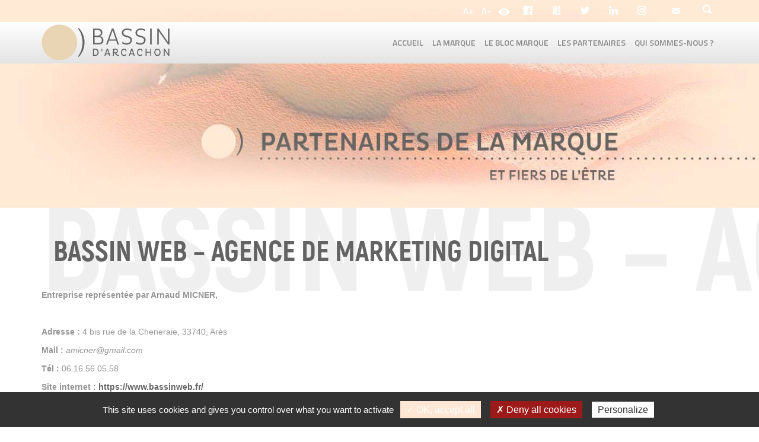

--- FILE ---
content_type: text/html; charset=UTF-8
request_url: https://www.marque-bassin-arcachon.fr/annuaire/bassin-web-agence-de-marketing-digital/
body_size: 8922
content:

<!DOCTYPE html>
<html lang="fr-FR">
<head>
	<meta charset="utf-8">
	<meta http-equiv="X-UA-Compatible" content="IE=edge">
	<title>
		Bassin Web - Agence de marketing digital - Marque Bassin Arcachon	</title>
	<meta name="viewport" content="width=device-width, initial-scale=1.0, maximum-scale=1.0">
	<meta name='robots' content='max-image-preview:large' />

	<!-- This site is optimized with the Yoast SEO plugin v15.5 - https://yoast.com/wordpress/plugins/seo/ -->
	<meta name="robots" content="index, follow, max-snippet:-1, max-image-preview:large, max-video-preview:-1" />
	<link rel="canonical" href="https://www.marque-bassin-arcachon.fr/annuaire/bassin-web-agence-de-marketing-digital/" />
	<meta property="og:locale" content="fr_FR" />
	<meta property="og:type" content="article" />
	<meta property="og:title" content="Bassin Web - Agence de marketing digital - Marque Bassin Arcachon" />
	<meta property="og:description" content="Entreprise représentée par Arnaud MICNER, &nbsp; Adresse : 4 bis rue de la Cheneraie, 33740, Arès Mail : amicner@gmail.com Tél : 06.16.56.05.58 Site internet : https://www.bassinweb.fr/ Facebook : #BassinWeb Instagram : @BassinWeb &nbsp; Engagement : &#8220;Il est évident que le secteur du marketing digital, n&#8217;est pas à proprement parlé une activité éco-responsable. Cependant en respectant des [&hellip;]" />
	<meta property="og:url" content="https://www.marque-bassin-arcachon.fr/annuaire/bassin-web-agence-de-marketing-digital/" />
	<meta property="og:site_name" content="Marque Bassin Arcachon" />
	<meta property="article:publisher" content="https://www.facebook.com/BassindArcachon.BA/" />
	<meta name="twitter:card" content="summary" />
	<meta name="twitter:site" content="@EspritBassin" />
	<script type="application/ld+json" class="yoast-schema-graph">{"@context":"https://schema.org","@graph":[{"@type":"WebSite","@id":"https://www.marque-bassin-arcachon.fr/#website","url":"https://www.marque-bassin-arcachon.fr/","name":"Marque Bassin Arcachon","description":"&quot;Le bassin, je l&#039;aime et je le partage !&quot;","potentialAction":[{"@type":"SearchAction","target":"https://www.marque-bassin-arcachon.fr/?s={search_term_string}","query-input":"required name=search_term_string"}],"inLanguage":"fr-FR"},{"@type":"WebPage","@id":"https://www.marque-bassin-arcachon.fr/annuaire/bassin-web-agence-de-marketing-digital/#webpage","url":"https://www.marque-bassin-arcachon.fr/annuaire/bassin-web-agence-de-marketing-digital/","name":"Bassin Web - Agence de marketing digital - Marque Bassin Arcachon","isPartOf":{"@id":"https://www.marque-bassin-arcachon.fr/#website"},"datePublished":"2023-10-17T14:11:18+00:00","dateModified":"2023-10-17T14:11:18+00:00","inLanguage":"fr-FR","potentialAction":[{"@type":"ReadAction","target":["https://www.marque-bassin-arcachon.fr/annuaire/bassin-web-agence-de-marketing-digital/"]}]}]}</script>
	<!-- / Yoast SEO plugin. -->


<link rel='dns-prefetch' href='//cdnjs.cloudflare.com' />
<script type="text/javascript">
window._wpemojiSettings = {"baseUrl":"https:\/\/s.w.org\/images\/core\/emoji\/14.0.0\/72x72\/","ext":".png","svgUrl":"https:\/\/s.w.org\/images\/core\/emoji\/14.0.0\/svg\/","svgExt":".svg","source":{"concatemoji":"https:\/\/www.marque-bassin-arcachon.fr\/wp-includes\/js\/wp-emoji-release.min.js?ver=6.2.8"}};
/*! This file is auto-generated */
!function(e,a,t){var n,r,o,i=a.createElement("canvas"),p=i.getContext&&i.getContext("2d");function s(e,t){p.clearRect(0,0,i.width,i.height),p.fillText(e,0,0);e=i.toDataURL();return p.clearRect(0,0,i.width,i.height),p.fillText(t,0,0),e===i.toDataURL()}function c(e){var t=a.createElement("script");t.src=e,t.defer=t.type="text/javascript",a.getElementsByTagName("head")[0].appendChild(t)}for(o=Array("flag","emoji"),t.supports={everything:!0,everythingExceptFlag:!0},r=0;r<o.length;r++)t.supports[o[r]]=function(e){if(p&&p.fillText)switch(p.textBaseline="top",p.font="600 32px Arial",e){case"flag":return s("\ud83c\udff3\ufe0f\u200d\u26a7\ufe0f","\ud83c\udff3\ufe0f\u200b\u26a7\ufe0f")?!1:!s("\ud83c\uddfa\ud83c\uddf3","\ud83c\uddfa\u200b\ud83c\uddf3")&&!s("\ud83c\udff4\udb40\udc67\udb40\udc62\udb40\udc65\udb40\udc6e\udb40\udc67\udb40\udc7f","\ud83c\udff4\u200b\udb40\udc67\u200b\udb40\udc62\u200b\udb40\udc65\u200b\udb40\udc6e\u200b\udb40\udc67\u200b\udb40\udc7f");case"emoji":return!s("\ud83e\udef1\ud83c\udffb\u200d\ud83e\udef2\ud83c\udfff","\ud83e\udef1\ud83c\udffb\u200b\ud83e\udef2\ud83c\udfff")}return!1}(o[r]),t.supports.everything=t.supports.everything&&t.supports[o[r]],"flag"!==o[r]&&(t.supports.everythingExceptFlag=t.supports.everythingExceptFlag&&t.supports[o[r]]);t.supports.everythingExceptFlag=t.supports.everythingExceptFlag&&!t.supports.flag,t.DOMReady=!1,t.readyCallback=function(){t.DOMReady=!0},t.supports.everything||(n=function(){t.readyCallback()},a.addEventListener?(a.addEventListener("DOMContentLoaded",n,!1),e.addEventListener("load",n,!1)):(e.attachEvent("onload",n),a.attachEvent("onreadystatechange",function(){"complete"===a.readyState&&t.readyCallback()})),(e=t.source||{}).concatemoji?c(e.concatemoji):e.wpemoji&&e.twemoji&&(c(e.twemoji),c(e.wpemoji)))}(window,document,window._wpemojiSettings);
</script>
<style type="text/css">
img.wp-smiley,
img.emoji {
	display: inline !important;
	border: none !important;
	box-shadow: none !important;
	height: 1em !important;
	width: 1em !important;
	margin: 0 0.07em !important;
	vertical-align: -0.1em !important;
	background: none !important;
	padding: 0 !important;
}
</style>
	<link rel='stylesheet' id='classic-theme-styles-css' href='https://www.marque-bassin-arcachon.fr/wp-includes/css/classic-themes.min.css?ver=6.2.8' type='text/css' media='all' />
<style id='global-styles-inline-css' type='text/css'>
body{--wp--preset--color--black: #000000;--wp--preset--color--cyan-bluish-gray: #abb8c3;--wp--preset--color--white: #ffffff;--wp--preset--color--pale-pink: #f78da7;--wp--preset--color--vivid-red: #cf2e2e;--wp--preset--color--luminous-vivid-orange: #ff6900;--wp--preset--color--luminous-vivid-amber: #fcb900;--wp--preset--color--light-green-cyan: #7bdcb5;--wp--preset--color--vivid-green-cyan: #00d084;--wp--preset--color--pale-cyan-blue: #8ed1fc;--wp--preset--color--vivid-cyan-blue: #0693e3;--wp--preset--color--vivid-purple: #9b51e0;--wp--preset--gradient--vivid-cyan-blue-to-vivid-purple: linear-gradient(135deg,rgba(6,147,227,1) 0%,rgb(155,81,224) 100%);--wp--preset--gradient--light-green-cyan-to-vivid-green-cyan: linear-gradient(135deg,rgb(122,220,180) 0%,rgb(0,208,130) 100%);--wp--preset--gradient--luminous-vivid-amber-to-luminous-vivid-orange: linear-gradient(135deg,rgba(252,185,0,1) 0%,rgba(255,105,0,1) 100%);--wp--preset--gradient--luminous-vivid-orange-to-vivid-red: linear-gradient(135deg,rgba(255,105,0,1) 0%,rgb(207,46,46) 100%);--wp--preset--gradient--very-light-gray-to-cyan-bluish-gray: linear-gradient(135deg,rgb(238,238,238) 0%,rgb(169,184,195) 100%);--wp--preset--gradient--cool-to-warm-spectrum: linear-gradient(135deg,rgb(74,234,220) 0%,rgb(151,120,209) 20%,rgb(207,42,186) 40%,rgb(238,44,130) 60%,rgb(251,105,98) 80%,rgb(254,248,76) 100%);--wp--preset--gradient--blush-light-purple: linear-gradient(135deg,rgb(255,206,236) 0%,rgb(152,150,240) 100%);--wp--preset--gradient--blush-bordeaux: linear-gradient(135deg,rgb(254,205,165) 0%,rgb(254,45,45) 50%,rgb(107,0,62) 100%);--wp--preset--gradient--luminous-dusk: linear-gradient(135deg,rgb(255,203,112) 0%,rgb(199,81,192) 50%,rgb(65,88,208) 100%);--wp--preset--gradient--pale-ocean: linear-gradient(135deg,rgb(255,245,203) 0%,rgb(182,227,212) 50%,rgb(51,167,181) 100%);--wp--preset--gradient--electric-grass: linear-gradient(135deg,rgb(202,248,128) 0%,rgb(113,206,126) 100%);--wp--preset--gradient--midnight: linear-gradient(135deg,rgb(2,3,129) 0%,rgb(40,116,252) 100%);--wp--preset--duotone--dark-grayscale: url('#wp-duotone-dark-grayscale');--wp--preset--duotone--grayscale: url('#wp-duotone-grayscale');--wp--preset--duotone--purple-yellow: url('#wp-duotone-purple-yellow');--wp--preset--duotone--blue-red: url('#wp-duotone-blue-red');--wp--preset--duotone--midnight: url('#wp-duotone-midnight');--wp--preset--duotone--magenta-yellow: url('#wp-duotone-magenta-yellow');--wp--preset--duotone--purple-green: url('#wp-duotone-purple-green');--wp--preset--duotone--blue-orange: url('#wp-duotone-blue-orange');--wp--preset--font-size--small: 13px;--wp--preset--font-size--medium: 20px;--wp--preset--font-size--large: 36px;--wp--preset--font-size--x-large: 42px;--wp--preset--spacing--20: 0.44rem;--wp--preset--spacing--30: 0.67rem;--wp--preset--spacing--40: 1rem;--wp--preset--spacing--50: 1.5rem;--wp--preset--spacing--60: 2.25rem;--wp--preset--spacing--70: 3.38rem;--wp--preset--spacing--80: 5.06rem;--wp--preset--shadow--natural: 6px 6px 9px rgba(0, 0, 0, 0.2);--wp--preset--shadow--deep: 12px 12px 50px rgba(0, 0, 0, 0.4);--wp--preset--shadow--sharp: 6px 6px 0px rgba(0, 0, 0, 0.2);--wp--preset--shadow--outlined: 6px 6px 0px -3px rgba(255, 255, 255, 1), 6px 6px rgba(0, 0, 0, 1);--wp--preset--shadow--crisp: 6px 6px 0px rgba(0, 0, 0, 1);}:where(.is-layout-flex){gap: 0.5em;}body .is-layout-flow > .alignleft{float: left;margin-inline-start: 0;margin-inline-end: 2em;}body .is-layout-flow > .alignright{float: right;margin-inline-start: 2em;margin-inline-end: 0;}body .is-layout-flow > .aligncenter{margin-left: auto !important;margin-right: auto !important;}body .is-layout-constrained > .alignleft{float: left;margin-inline-start: 0;margin-inline-end: 2em;}body .is-layout-constrained > .alignright{float: right;margin-inline-start: 2em;margin-inline-end: 0;}body .is-layout-constrained > .aligncenter{margin-left: auto !important;margin-right: auto !important;}body .is-layout-constrained > :where(:not(.alignleft):not(.alignright):not(.alignfull)){max-width: var(--wp--style--global--content-size);margin-left: auto !important;margin-right: auto !important;}body .is-layout-constrained > .alignwide{max-width: var(--wp--style--global--wide-size);}body .is-layout-flex{display: flex;}body .is-layout-flex{flex-wrap: wrap;align-items: center;}body .is-layout-flex > *{margin: 0;}:where(.wp-block-columns.is-layout-flex){gap: 2em;}.has-black-color{color: var(--wp--preset--color--black) !important;}.has-cyan-bluish-gray-color{color: var(--wp--preset--color--cyan-bluish-gray) !important;}.has-white-color{color: var(--wp--preset--color--white) !important;}.has-pale-pink-color{color: var(--wp--preset--color--pale-pink) !important;}.has-vivid-red-color{color: var(--wp--preset--color--vivid-red) !important;}.has-luminous-vivid-orange-color{color: var(--wp--preset--color--luminous-vivid-orange) !important;}.has-luminous-vivid-amber-color{color: var(--wp--preset--color--luminous-vivid-amber) !important;}.has-light-green-cyan-color{color: var(--wp--preset--color--light-green-cyan) !important;}.has-vivid-green-cyan-color{color: var(--wp--preset--color--vivid-green-cyan) !important;}.has-pale-cyan-blue-color{color: var(--wp--preset--color--pale-cyan-blue) !important;}.has-vivid-cyan-blue-color{color: var(--wp--preset--color--vivid-cyan-blue) !important;}.has-vivid-purple-color{color: var(--wp--preset--color--vivid-purple) !important;}.has-black-background-color{background-color: var(--wp--preset--color--black) !important;}.has-cyan-bluish-gray-background-color{background-color: var(--wp--preset--color--cyan-bluish-gray) !important;}.has-white-background-color{background-color: var(--wp--preset--color--white) !important;}.has-pale-pink-background-color{background-color: var(--wp--preset--color--pale-pink) !important;}.has-vivid-red-background-color{background-color: var(--wp--preset--color--vivid-red) !important;}.has-luminous-vivid-orange-background-color{background-color: var(--wp--preset--color--luminous-vivid-orange) !important;}.has-luminous-vivid-amber-background-color{background-color: var(--wp--preset--color--luminous-vivid-amber) !important;}.has-light-green-cyan-background-color{background-color: var(--wp--preset--color--light-green-cyan) !important;}.has-vivid-green-cyan-background-color{background-color: var(--wp--preset--color--vivid-green-cyan) !important;}.has-pale-cyan-blue-background-color{background-color: var(--wp--preset--color--pale-cyan-blue) !important;}.has-vivid-cyan-blue-background-color{background-color: var(--wp--preset--color--vivid-cyan-blue) !important;}.has-vivid-purple-background-color{background-color: var(--wp--preset--color--vivid-purple) !important;}.has-black-border-color{border-color: var(--wp--preset--color--black) !important;}.has-cyan-bluish-gray-border-color{border-color: var(--wp--preset--color--cyan-bluish-gray) !important;}.has-white-border-color{border-color: var(--wp--preset--color--white) !important;}.has-pale-pink-border-color{border-color: var(--wp--preset--color--pale-pink) !important;}.has-vivid-red-border-color{border-color: var(--wp--preset--color--vivid-red) !important;}.has-luminous-vivid-orange-border-color{border-color: var(--wp--preset--color--luminous-vivid-orange) !important;}.has-luminous-vivid-amber-border-color{border-color: var(--wp--preset--color--luminous-vivid-amber) !important;}.has-light-green-cyan-border-color{border-color: var(--wp--preset--color--light-green-cyan) !important;}.has-vivid-green-cyan-border-color{border-color: var(--wp--preset--color--vivid-green-cyan) !important;}.has-pale-cyan-blue-border-color{border-color: var(--wp--preset--color--pale-cyan-blue) !important;}.has-vivid-cyan-blue-border-color{border-color: var(--wp--preset--color--vivid-cyan-blue) !important;}.has-vivid-purple-border-color{border-color: var(--wp--preset--color--vivid-purple) !important;}.has-vivid-cyan-blue-to-vivid-purple-gradient-background{background: var(--wp--preset--gradient--vivid-cyan-blue-to-vivid-purple) !important;}.has-light-green-cyan-to-vivid-green-cyan-gradient-background{background: var(--wp--preset--gradient--light-green-cyan-to-vivid-green-cyan) !important;}.has-luminous-vivid-amber-to-luminous-vivid-orange-gradient-background{background: var(--wp--preset--gradient--luminous-vivid-amber-to-luminous-vivid-orange) !important;}.has-luminous-vivid-orange-to-vivid-red-gradient-background{background: var(--wp--preset--gradient--luminous-vivid-orange-to-vivid-red) !important;}.has-very-light-gray-to-cyan-bluish-gray-gradient-background{background: var(--wp--preset--gradient--very-light-gray-to-cyan-bluish-gray) !important;}.has-cool-to-warm-spectrum-gradient-background{background: var(--wp--preset--gradient--cool-to-warm-spectrum) !important;}.has-blush-light-purple-gradient-background{background: var(--wp--preset--gradient--blush-light-purple) !important;}.has-blush-bordeaux-gradient-background{background: var(--wp--preset--gradient--blush-bordeaux) !important;}.has-luminous-dusk-gradient-background{background: var(--wp--preset--gradient--luminous-dusk) !important;}.has-pale-ocean-gradient-background{background: var(--wp--preset--gradient--pale-ocean) !important;}.has-electric-grass-gradient-background{background: var(--wp--preset--gradient--electric-grass) !important;}.has-midnight-gradient-background{background: var(--wp--preset--gradient--midnight) !important;}.has-small-font-size{font-size: var(--wp--preset--font-size--small) !important;}.has-medium-font-size{font-size: var(--wp--preset--font-size--medium) !important;}.has-large-font-size{font-size: var(--wp--preset--font-size--large) !important;}.has-x-large-font-size{font-size: var(--wp--preset--font-size--x-large) !important;}
.wp-block-navigation a:where(:not(.wp-element-button)){color: inherit;}
:where(.wp-block-columns.is-layout-flex){gap: 2em;}
.wp-block-pullquote{font-size: 1.5em;line-height: 1.6;}
</style>
<link rel='stylesheet' id='hdr-style-css' href='https://www.marque-bassin-arcachon.fr/wp-content/themes/arcachon/css/all.min.css?v=1.0.9&#038;ver=6.2.8' type='text/css' media='all' />
<link rel='stylesheet' id='all-css-css' href='https://www.marque-bassin-arcachon.fr/wp-content/themes/arcachon/css/all.min.css?v=1.0.9&#038;ver=6.2.8' type='text/css' media='all' />
<link rel='stylesheet' id='slb_core-css' href='https://www.marque-bassin-arcachon.fr/wp-content/plugins/simple-lightbox/client/css/app.css?ver=2.8.1' type='text/css' media='all' />
<script type='text/javascript' src='https://www.marque-bassin-arcachon.fr/wp-includes/js/jquery/jquery.min.js?ver=3.6.4' id='jquery-core-js'></script>
<script type='text/javascript' src='https://www.marque-bassin-arcachon.fr/wp-includes/js/jquery/jquery-migrate.min.js?ver=3.4.0' id='jquery-migrate-js'></script>
<script type='text/javascript' async defer src='https://www.marque-bassin-arcachon.fr/wp-content/themes/arcachon/js/bootstrap.min.js?ver=6.2.8' id='bootstrap-js-js'></script>
<script type='text/javascript' async defer src='https://www.marque-bassin-arcachon.fr/wp-content/themes/arcachon/js/owl.carousel.min.js?ver=6.2.8' id='owl-carousel-js'></script>
<script type='text/javascript' async defer src='https://cdnjs.cloudflare.com/ajax/libs/select2/4.0.6-rc.0/js/select2.min.js?ver=6.2.8' id='select2-js'></script>
<script type='text/javascript' src='https://www.marque-bassin-arcachon.fr/wp-content/themes/arcachon/js/jquery.scrollbar.min.js?ver=6.2.8' id='scrollbar-js'></script>
<script type='text/javascript' async defer src='https://www.marque-bassin-arcachon.fr/wp-content/plugins/hdr-agenda/js/script.js?ver=6.2.8' id='hdr-site-js-js'></script>
<link rel="https://api.w.org/" href="https://www.marque-bassin-arcachon.fr/wp-json/" /><link rel="EditURI" type="application/rsd+xml" title="RSD" href="https://www.marque-bassin-arcachon.fr/xmlrpc.php?rsd" />
<link rel="wlwmanifest" type="application/wlwmanifest+xml" href="https://www.marque-bassin-arcachon.fr/wp-includes/wlwmanifest.xml" />
<meta name="generator" content="WordPress 6.2.8" />
<link rel='shortlink' href='https://www.marque-bassin-arcachon.fr/?p=23405' />
<link rel="alternate" type="application/json+oembed" href="https://www.marque-bassin-arcachon.fr/wp-json/oembed/1.0/embed?url=https%3A%2F%2Fwww.marque-bassin-arcachon.fr%2Fannuaire%2Fbassin-web-agence-de-marketing-digital%2F" />
<link rel="alternate" type="text/xml+oembed" href="https://www.marque-bassin-arcachon.fr/wp-json/oembed/1.0/embed?url=https%3A%2F%2Fwww.marque-bassin-arcachon.fr%2Fannuaire%2Fbassin-web-agence-de-marketing-digital%2F&#038;format=xml" />
<style type="text/css">
.feedzy-rss-link-icon:after {
	content: url("https://www.marque-bassin-arcachon.fr/wp-content/plugins/feedzy-rss-feeds/img/external-link.png");
	margin-left: 3px;
}
</style>
		<link rel="icon" href="https://www.marque-bassin-arcachon.fr/wp-content/uploads/2021/03/cropped-favicon-32x32.png" sizes="32x32" />
<link rel="icon" href="https://www.marque-bassin-arcachon.fr/wp-content/uploads/2021/03/cropped-favicon-192x192.png" sizes="192x192" />
<link rel="apple-touch-icon" href="https://www.marque-bassin-arcachon.fr/wp-content/uploads/2021/03/cropped-favicon-180x180.png" />
<meta name="msapplication-TileImage" content="https://www.marque-bassin-arcachon.fr/wp-content/uploads/2021/03/cropped-favicon-270x270.png" />
	<script type="text/javascript">
		var MailPoetForm = MailPoetForm || {
			is_rtl: 0,
			ajax_url: "/wp-admin/admin-ajax.php"
		};
	</script>
	<script type="text/javascript" src="/utilities/tarteaucitron/tarteaucitron.js"></script>
	<script type="text/javascript">
		tarteaucitron.init({
			"privacyUrl": "", /* Privacy policy url */
			"cookieName": "tarteaucitron", /* Cookie name */
			"orientation": "bottom", /* Banner position (top - bottom) */
			"showAlertSmall": false, /* Show the small banner on bottom right */
			"cookieslist": true, /* Show the cookie list */
			"adblocker": false, /* Show a Warning if an adblocker is detected */
			"AcceptAllCta" : true, /* Show the accept all button when highPrivacy on */
			"highPrivacy": false, /* Disable auto consent */
			"handleBrowserDNTRequest": false, /* If Do Not Track == 1, disallow all */
			"removeCredit": false, /* Remove credit link */
			"moreInfoLink": true, /* Show more info link */
			"useExternalCss": false, /* If false, the tarteaucitron.css file will be loaded */
			//"cookieDomain": ".my-multisite-domaine.fr", /* Shared cookie for multisite */
			"readmoreLink": "/cookiespolicy" /* Change the default readmore link */
		});
	</script>
</head>
<body id="acfa" class="annuaire-template-default single single-annuaire postid-23405 elementor-default elementor-kit-18485">

<header>
	<div class="header-menu">
		<div class="container" >
			<a href="https://www.marque-bassin-arcachon.fr"><div class="logo"></div></a>


			<div class="navigation-btn navigation-hamburger hidden-lg">
				<span class="i-menu"></span>
			</div>

			<div class="navigation">
				<div class="navigation-btn navigation-close">
					<span class="i-close"></span>
				</div>

				<div class=" navigation-back">
					<span class="glyphicon glyphicon-arrow-right"></span>
				</div>

				<div class="menu-menu-header-container"><ul id="menu-menu-header" class="menu"><li id="menu-item-107" class="menu-item menu-item-type-post_type menu-item-object-page menu-item-home menu-item-107"><a href="https://www.marque-bassin-arcachon.fr/">Accueil</a></li>
<li id="menu-item-111" class="menu-item menu-item-type-post_type menu-item-object-page menu-item-111"><a href="https://www.marque-bassin-arcachon.fr/marque-ba/">La marque</a><ul class="sub-menu">
						<li class='categ-title hidden-lg' >La marque</li><li class="page_item page-item-18489"><a href="https://www.marque-bassin-arcachon.fr/marque-ba/pourquoi-la-marque/">Pourquoi la marque ?</a></li><li class="page_item page-item-39"><a href="https://www.marque-bassin-arcachon.fr/marque-ba/toutes-les-actualites/">Toutes les actualités</a></li><li class="page_item page-item-70" data-url="https://tvba.fr/category/partenaires/"><a href="https://tvba.fr/category/partenaires/" target="_blank">La parole aux partenaires</a></li>
					</ul></li>
<li id="menu-item-112" class="menu-item menu-item-type-post_type menu-item-object-page menu-item-112"><a href="https://www.marque-bassin-arcachon.fr/le-bloc-marque/">Le bloc marque</a><ul class="sub-menu">
						<li class='categ-title hidden-lg' >Le bloc marque</li><li class="page_item page-item-1162"><a href="https://www.marque-bassin-arcachon.fr/le-bloc-marque/identite-visuelle/">L&#8217;identité visuelle</a></li><li class="page_item page-item-29 page_item_has_children"><a href="https://www.marque-bassin-arcachon.fr/le-bloc-marque/les-outils/">Boîte à outils</a>
<ul class='children'>
	<li class="page_item page-item-35"><a href="https://www.marque-bassin-arcachon.fr/le-bloc-marque/les-outils/typographies/">Typographies</a></li>	<li class="page_item page-item-33"><a href="https://www.marque-bassin-arcachon.fr/le-bloc-marque/les-outils/declinaisons-du-logotype/">Déclinaisons du logotype</a></li>	<li class="page_item page-item-31"><a href="https://www.marque-bassin-arcachon.fr/le-bloc-marque/les-outils/les-interdits/">Les interdits</a></li></ul>
</li><li class="page_item page-item-37"><a href="https://www.marque-bassin-arcachon.fr/le-bloc-marque/notice-dutilisation/">Notice d&#8217;utilisation</a></li>
					</ul></li>
<li id="menu-item-456" class="menu-item menu-item-type-post_type menu-item-object-page menu-item-456"><a href="https://www.marque-bassin-arcachon.fr/les-partenaires/">Les partenaires</a><ul class="sub-menu">
						<li class='categ-title hidden-lg' >Les partenaires</li><li class="page_item page-item-6316"><a href="https://www.marque-bassin-arcachon.fr/les-partenaires/deja-partenaires/">Ils sont partenaires</a></li><li class="page_item page-item-18512"><a href="https://www.marque-bassin-arcachon.fr/les-partenaires/devenir-partenaire/">Devenir partenaire ?</a></li><li class="page_item page-item-58"><a href="https://www.marque-bassin-arcachon.fr/les-partenaires/ba-lab/">Les ateliers &#8220;Laboratoires d&#8217;idées&#8221;</a></li>
					</ul></li>
<li id="menu-item-110" class="menu-item menu-item-type-post_type menu-item-object-page menu-item-110"><a href="https://www.marque-bassin-arcachon.fr/qui-sommes-nous/">Qui sommes-nous ?</a></li>
</ul></div>
				<ul id="menu-menu-top" class="liens">
					<!--  -->

					<li id="augmenter-texte" ><p>A+</p></li>
					<li id="diminuer-texte"><p>A-</p></li>
					<li id="contraste"><img src="/wp-content/themes/arcachon/images/oeil.svg" width='20px' height="20px"/></li>
				
					<li class="item-reseaux ">
						<a class="facebook" href="https://www.facebook.com/BassindArcachon.BA/" title="Suivez nous sur Facebook" target="_blank"><span class="sr-only">Facebook</span></a>
					</li>
					<li class="item-reseaux ">
						<a class="scoop" href="https://www.scoop.it/t/revue-de-presse-de-la-marque-bassin-d-arcachon" title="Suivez nous sur Scoop It" target="_blank"><span class="sr-only">Scoop It</span></a>
					</li>
					<li class="item-reseaux ">
						<a class="twitter" href="https://twitter.com/EspritBassin" title="Suivez nous sur Twitter" target="_blank"><span class="sr-only">Twitter</span></a>
					</li>
					<li class="item-reseaux ">
						<a class="linkedin" href="https://www.linkedin.com/in/rdv-bassin-arcachon/" title="Suivez nous sur LinkedIn" target="_blank"><span class="sr-only">LinkedIn</span></a>
					</li>
					<li class="item-reseaux ">
						<a class="insta" href="https://www.instagram.com/bassindarcachon/?hl=fr" title="Suivez nous sur Instagram" target="_blank"><span class="sr-only">Instagram</span></a>
					</li>
					<!-- <li id="menu-item-552" class="item-bleu menu-item menu-item-type-post_type menu-item-object-page current-menu-item page_item page-item-404 current_page_item menu-item-552">
						<a href="https://www.marque-bassin-arcachon.fr/acces-partenaires/">Accès partenaires</a>
					</li> -->
					<!-- <li id="menu-item-555" class="item-bleu item-masque menu-item menu-item-type-post_type menu-item-object-page menu-item-555">
						<a href="https://www.marque-bassin-arcachon.fr/acces-ambassadeurs/">Accès ambassadeurs</a>
					</li> -->
					<!-- <li id="menu-item-556" class="menu-item menu-item-type-post_type menu-item-object-page menu-item-556">
						<a href="https://www.marque-bassin-arcachon.fr/presse/">Presse</a>
					</li> -->
					<li id="menu-item-557" class="menu-item menu-item-type-post_type menu-item-object-page menu-item-557 contact">
						<a href="https://www.marque-bassin-arcachon.fr/contact/"><span class="hidden-lg">Contact</span></a>
					</li>
					<li class="recherche"><span class="i-recherche"></span>
						<form role="search" method="get" class="form form-recherche" action="https://www.marque-bassin-arcachon.fr/">
							<div class="input-group">
								<span class="input-group-btn hidden-lg">
									<button type="submit" class="btn"><span class="glyphicon glyphicon-search"></span></button>
								</span>
								<input type="search" name="s" class="form-control" value="" placeholder="VOTRE RECHERCHE">
								<span class="input-group-btn visible-lg">
									<button type="submit" class="btn" value="">OK</button>
								</span>
							</div>
						</form>
					</li>
				</ul>

				

							</div>
		</div>
	</div>
</header>



	
	
	<section class="page-content annuaire-partenaires-content">
		<div class="une" style="background-image: url('https://www.marque-bassin-arcachon.fr/wp-content/uploads/2017/04/BandeauPartenaires-01-1400x500.jpg')">
			<div class="container titre-page">
				<!--<h1 class="titre">Bassin Web &#8211; Agence de marketing digital</h1>-->
			</div>
		</div>
		<div class="container annuaire">

			<div class="single" id="descriptionpartenaire">
					
					<div class="titre-background">Bassin Web &#8211; Agence de marketing digital</div>
					<h1>Bassin Web &#8211; Agence de marketing digital</h1>

					<div class="col-md-12">
						
					</div>

					<div class="wysiwyg">

													<div class="metas">
																																																																																			</div>
						
						

						<p><strong>Entreprise représentée par Arnaud MICNER,</strong></p>
<p>&nbsp;</p>
<p><strong>Adresse : </strong>4 bis rue de la Cheneraie, 33740, Arès</p>
<p><strong>Mail :</strong><em> amicner@gmail.com</em></p>
<p><strong>Tél :</strong> 06.16.56.05.58</p>
<p><strong>Site internet : </strong><a href="https://www.bassinweb.fr/">https://www.bassinweb.fr/</a></p>
<p><strong>Facebook :</strong> <a href="https://www.facebook.com/bassinweb">#BassinWeb</a></p>
<p><strong>Instagram :</strong> <a href="https://www.instagram.com/bassinweb/">@BassinWeb</a></p>
<p>&nbsp;</p>
<p><strong>Engagement :</strong></p>
<p><em>&#8220;Il est évident que le secteur du marketing digital, n&#8217;est pas à proprement parlé une activité éco-responsable. Cependant en respectant des normes de développement précises, cela permet de réduire l&#8217;empreinte carbone du numérique. J&#8217;ai d&#8217;ailleurs écrit un article à ce sujet que vous pourrez trouver sur mon site.</em><br />
<em>Mon activité vise essentiellement à faire connaître les vertus, qualités environnementales et acteurs économiques locaux. J&#8217;ai d&#8217;ailleurs développé les sites sur CRCAA et plusieurs sites d&#8217;acteurs économiques locaux.</em><br />
<em>Voilà en quelques mots mais motivations et je serai ravi de pouvoir échanger à ces sujets afin de promouvoir les atouts du Bassin.&#8221;</em></p>
					</div>

			</div>
			<a class="btn btn-bleu" href="https://www.marque-bassin-arcachon.fr/les-partenaires/deja-partenaires/">Retour à la liste des partenaires</a>
		</div>
	</section>

	

	<footer>
		<div class="liens">
			<div class="container">
				<div class="row">
					<div class="col-md-5 col-lg-3 hidden-xs">
						<span>Qui sommes-nous ?</span>
						<ul>
							<li><a href="https://www.marque-bassin-arcachon.fr/marque-ba/pourquoi-la-marque/#ambition-et-enjeux">Attributs et compétences</a></li>
							<li><a href="https://www.marque-bassin-arcachon.fr/qui-sommes-nous/le-pole-marque/">Notre personnalité</a></li>
							<li><a href="https://www.marque-bassin-arcachon.fr/marque-ba/pourquoi-la-marque/#valeurs-et-positionnement-de-la-marque">Les valeurs qui nous rassemblent</a></li>
						</ul>
					</div>
					<div class="col-md-7 col-lg-4">
						<span>Le comité de marque</span>
						<div>
							<strong>Syndicat Intercommunal du Bassin d'Arcachon (SIBA)</strong>
						</div>
						<p>Pôle Marque<br />
16, allée corrigan - CS 40002 - 33311 Arcachon Cedex </p>

						<div class="hidden-lg">
							<p>Tél : 05.57.52.74.74
Fax : 05.57.52.74.75</p>
						</div>

						<div class="hidden-lg">
							<ul class="reseaux">
								<li><a class="facebook" href="https://www.facebook.com/BassindArcachon.BA/" title="Suivez nous sur Facebook" target="_blank"><span class="sr-only">Facebook</span></a></li>
								<li><a class="scoop" href="https://www.scoop.it/t/revue-de-presse-de-la-marque-bassin-d-arcachon" title="Suivez nous sur Scoop It" target="_blank"><span class="sr-only">Scoop It</span></a></li>
								<li><a class="twitter" href="https://twitter.com/EspritBassin" title="Suivez nous sur Twitter" target="_blank"><span class="sr-only">Twitter</span></a></li>
								<li><a class="linkedin" href="https://www.linkedin.com/in/rdv-bassin-arcachon/" title="Suivez nous sur LinkedIn" target="_blank"><span class="sr-only">LinkedIn</span></a></li>
								<li><a class="insta" href="https://www.instagram.com/bassindarcachon/?hl=fr" title="Suivez nous sur Instagram" target="_blank"><span class="sr-only">Instagram</span></a></li>
							</ul>
						</div>
					</div>
					<div class="col-lg-2 visible-lg">
						<span>Contact</span>
						<p>Tél : 05.57.52.74.74<br />
Fax : 05.57.52.74.75</p>
						<ul class="lien_footer">
							
						</ul>
					</div>
					<div class="col-lg-3 visible-lg">
						<span>Rejoignez-nous</span>
						<ul class="reseaux">
							<li><a class="facebook" href="https://www.facebook.com/BassindArcachon.BA/" title="Suivez nous sur Facebook" target="_blank"><span class="sr-only">Facebook</span></a></li>
							<li><a class="scoop" href="https://www.scoop.it/t/revue-de-presse-de-la-marque-bassin-d-arcachon" title="Suivez nous sur Scoop It" target="_blank"><span class="sr-only">Scoop It</span></a></li>
							<li><a class="twitter" href="https://twitter.com/EspritBassin" title="Suivez nous sur Twitter" target="_blank"><span class="sr-only">Twitter</span></a></li>
							<li><a class="linkedin" href="https://www.linkedin.com/in/rdv-bassin-arcachon/" title="Suivez nous sur LinkedIn" target="_blank"><span class="sr-only">LinkedIn</span></a></li>
							<li><a class="insta" href="https://www.instagram.com/bassindarcachon/?hl=fr" title="Suivez nous sur Instagram" target="_blank"><span class="sr-only">Instagram</span></a></li>
						</ul>
					</div>
				</div>
			</div>

			<!-- <div class="newsletter2">
				<div class="newsletter-open"></div>
				<div class="content">
					Inscrivez-vous à la newsletter
															<div class="newsletter-close">
						<span class="i-close"></span>
					</div>
					<p class="newsletter_rgpd">En validant votre inscription, vous acceptez que la Marque Bassin d'Arcachon mémorise et utilise votre adresse email dans le but de vous envoyer une lettre d’informations.</p>
				</div>
			</div> -->
		</div>
		<div class="copyright">
			<div class="container">
				<ul>
					<li><a href="https://www.marque-bassin-arcachon.fr/plan-du-site">Plan du site</a></li>
					<li><a href="https://www.marque-bassin-arcachon.fr/mentions-legales">Mentions légales</a></li>
					<li><a href="https://www.marque-bassin-arcachon.fr/Politique-de-confidentialites">Politique de confidentialité</a></li>
					<li><a id="rgpd-mgr" href="#">Cookies</a></li>
									</ul>

				<a href="https://www.kardham-digital.com/" target="_blank"> &copy; 2017 &nbsp;&nbsp;<img src="https://www.marque-bassin-arcachon.fr/wp-content/themes/arcachon/images/small_kardham_white.png" alt="Kardham Digital"></a>
			</div>
		</div>
	</footer>

<script type="text/javascript">
tarteaucitron.user.gtagUa = 'G-J897SCY147';
// tarteaucitron.user.gtagCrossdomain = ['example.com', 'example2.com'];
tarteaucitron.user.gtagMore = function () {
/* add here your optionnal gtag() */ 
};
(tarteaucitron.job = tarteaucitron.job || []).push('gtag'); 
 </script>

	<style>
		/* latin-ext */
@font-face {
  font-family: 'Titillium Web';
  font-style: normal;
  font-weight: 400;
  src: url(https://fonts.gstatic.com/s/titilliumweb/v9/NaPecZTIAOhVxoMyOr9n_E7fdM3mDaZRbryhsA.woff2) format('woff2');
  unicode-range: U+0100-024F, U+0259, U+1E00-1EFF, U+2020, U+20A0-20AB, U+20AD-20CF, U+2113, U+2C60-2C7F, U+A720-A7FF;
	font-display: swap;
}
/* latin */
@font-face {
  font-family: 'Titillium Web';
  font-style: normal;
  font-weight: 400;
  src: url(https://fonts.gstatic.com/s/titilliumweb/v9/NaPecZTIAOhVxoMyOr9n_E7fdMPmDaZRbrw.woff2) format('woff2');
  unicode-range: U+0000-00FF, U+0131, U+0152-0153, U+02BB-02BC, U+02C6, U+02DA, U+02DC, U+2000-206F, U+2074, U+20AC, U+2122, U+2191, U+2193, U+2212, U+2215, U+FEFF, U+FFFD;
	font-display: swap;
}
/* latin-ext */
@font-face {
  font-family: 'Titillium Web';
  font-style: normal;
  font-weight: 600;
  src: url(https://fonts.gstatic.com/s/titilliumweb/v9/NaPDcZTIAOhVxoMyOr9n_E7ffBzCGIVzY5abuWIGxA.woff2) format('woff2');
  unicode-range: U+0100-024F, U+0259, U+1E00-1EFF, U+2020, U+20A0-20AB, U+20AD-20CF, U+2113, U+2C60-2C7F, U+A720-A7FF;
	font-display: swap;
}
/* latin */
@font-face {
  font-family: 'Titillium Web';
  font-style: normal;
  font-weight: 600;
  src: url(https://fonts.gstatic.com/s/titilliumweb/v9/NaPDcZTIAOhVxoMyOr9n_E7ffBzCGItzY5abuWI.woff2) format('woff2');
  unicode-range: U+0000-00FF, U+0131, U+0152-0153, U+02BB-02BC, U+02C6, U+02DA, U+02DC, U+2000-206F, U+2074, U+20AC, U+2122, U+2191, U+2193, U+2212, U+2215, U+FEFF, U+FFFD;
	font-display: swap;
}
		@font-face{font-family: 'Akrobat-SemiBold';src: url('https://www.marque-bassin-arcachon.fr/wp-content/themes/arcachon/fonts/Akrobat-SemiBold.otf') format('truetype');font-display:swap;}@font-face{font-family: 'Akrobat-Bold';src: url('https://www.marque-bassin-arcachon.fr/wp-content/themes/arcachon/fonts/Akrobat-Bold.otf') format('truetype');font-display:swap;}@font-face{font-family: 'Akrobat-ExtraBold';src: url('https://www.marque-bassin-arcachon.fr/wp-content/themes/arcachon/fonts/Akrobat-ExtraBold.otf') format('truetype');font-display:swap;}
	</style>

	<script type='text/javascript' id='hdr-js-js-extra'>
/* <![CDATA[ */
var ajaxurl = "https:\/\/www.marque-bassin-arcachon.fr\/wp-admin\/admin-ajax.php";
/* ]]> */
</script>
<script type='text/javascript' async defer src='https://www.marque-bassin-arcachon.fr/wp-content/themes/arcachon/js/script.js?ver=2.5' id='hdr-js-js'></script>
<script type="text/javascript" id="slb_context">/* <![CDATA[ */if ( !!window.jQuery ) {(function($){$(document).ready(function(){if ( !!window.SLB ) { {$.extend(SLB, {"context":["public","user_guest"]});} }})})(jQuery);}/* ]]> */</script>
	</body>
</html>


--- FILE ---
content_type: application/javascript
request_url: https://www.marque-bassin-arcachon.fr/wp-content/themes/arcachon/js/script.js?ver=2.5
body_size: 6344
content:
function ejs_nodroit() {
	if (jQuery('.is_in_hdr').length == 0) {
		alert('Clic droit interdit');
		return(false);
	}
}
// document.oncontextmenu = ejs_nodroit;

jQuery(window).on("load", function() {
	(function($) {
	//Accessibilité
	$("#augmenter-texte").on('click', function(){
		var size = $("html").css('font-size');
		if(parseInt(size)<19){
			$('html').css('font-size',(parseInt(size)+1)+'px');
		}
    })
    $("#diminuer-texte").on('click', function(){
        var size = $("html").css('font-size');
		if(parseInt(size)>13){
			$('html').css('font-size',(parseInt(size)-1)+'px');
		}
    })

	// ----------- Contraste -----------------
	if (document.cookie.split(';').filter(function(item) {return item.indexOf('contraste=1') >= 0}).length) {
		$('#contraste').addClass('active');
	}
	$('#contraste').on('click', function(e) {
		e.preventDefault();
		if (document.cookie.split(';').filter(function(item) {return item.indexOf('contraste=1') >= 0}).length) {
			document.cookie = "contraste=0;path=/";
		} else {
			document.cookie = "contraste=1;path=/";
		}
		location.reload();
	});
	
	var search_input = $('.autocomplete_search');
	var search_result = $('.search_results');
	search_result.hide();
	var searched = "";
	var pending = false;
	$("BODY").on("keyup",'.autocomplete_search',function() {
		if(searched == search_input.val()) {
			return;
		}
		searched = search_input.val();
		if(searched.length >= 3) {
			$(search_result).show();
		} else {
			$(search_result).hide();
		}
		if(pending) {pending.abort();}
		search_result.empty();
		pending = $.post(
			ajaxurl,
				{
					'action': 'autocomplete_annuaire',
					'term': search_input.val()
				},
			function(response){
				var decode = JSON.parse(response);
				search_result.append(decode.output);
			}
		);
	}).on("blur",'.autocomplete_search', function() {
			if(pending) {pending.abort();}
			setTimeout(function(){
				search_result.hide();
			}, 200);
	})
//rgpd

	$("#rgpd-mgr").on("click", function(e){
		e.preventDefault();
		tarteaucitron.userInterface.openPanel();
	});

	//Changement du lien vers la chaine vidéo partenaires --- Modifier directement dans le walker menu "ExcludePartenaires"
	$('.page-item-70 A').attr("href", "https://tvba.fr/category/partenaires/");
	$('.page-item-70 A').attr("target", "_blank");
	$('.target_blank > a').attr("target", "_blank");

	$('#menu-menu-header .menu-item').each(function( index ) {
  	if($(this).find('.sub-menu').length){
			$(this).find("> a").attr('href','#');
		}
	});
  $('.page_item_has_children > a').attr('href','#');

	$(".modal-open").modal("show");

	$('.navigation-btn').on('click', function(e) {
		$('.navigation-btn').find(".i-menu").toggleClass('i-close');
		$('.navigation').toggleClass('navigation-open');
	});

	// animation sur le formulaire de recherche en mode LG
	$('.i-recherche').on('click', function(e) {
		// $('.form').toggleClass('form-open');
		$('.form').addClass('opened-form').slideDown();
	});

	$('html').click(function(e) {
	   if(!$(e.target).is('.form, .form *') && !$(e.target).is('.i-recherche') && $('.form').hasClass('opened-form'))
	   {
	       $('.form').slideUp().removeClass('opened-form');
	   }
	});
	//reset du display none en <= MD
	$(window).resize(function() {
		if ($(window).innerWidth() < 1200) {
			$('.form').removeAttr('style');
		}

		// taille bloc texte devenir accueil : meme taile >= md
		$('.devenir .texte').removeAttr('style');
		if ($(window).innerWidth() >= 992) {
			var max = 0;
			$('.devenir .texte').each(function() {
				max = Math.max(max, $(this).outerHeight());
			}).outerHeight(max);
		}
	}).resize();


	// // intitulé bouton collapse agenda
	// $('#more-agenda').on('show.bs.collapse', function() {
	// 	$('.open').show();
	// 	$('.closed').hide();
	// });

	// $('#more-agenda').on('hide.bs.collapse', function() {
	// 	$('.closed').show();
	// 	$('.open').hide();
	// })



	// collapse sous menu
	/*$('.sub-menu .page_item_has_children > a').click(function(e) {
		if ($(window).innerWidth() >= 1200) {
			e.preventDefault();
			$(this).toggleClass('open');
			$(this).next('ul').slideToggle();
		}
	})*/
$('.sub-menu .page_item_has_children > a').toggleClass('open');
$('.sub-menu .page_item_has_children > a').next('ul').slideToggle();

	$('.menu >li >a').click(function(e) {
		if ($(window).innerWidth() < 1200) {
			if ($(this).next().hasClass('sub-menu')) {
				e.preventDefault();
				$(this).next('.sub-menu').addClass('open');
				setTimeout(function() {
					$('.navigation-back').addClass('toggled');
				}, 600)
			}
		}
	})

	$('.navigation-back').click(function() {
		$(this).removeClass('toggled');
		$('.sub-menu').removeClass('open');
	})


	$('.newsletter2 .newsletter-open').click(function() {
		$(this).next('.content').toggleClass('open');
	})

	$('.newsletter2 .newsletter-close').click(function() {
		$(this).parent('.content').removeClass('open');
	})

	$('.text.wrapper').dotdotdot({watch:true});

	$('#carousel-agenda').carousel({
		interval: false
	});

	// $('#carousel-agenda').on('slid.bs.carousel', function () {
	// 	var image = $(".item.active").data('background');
	// 	$('.agenda').css('background-image', 'url(' + image + ')');
	// })

	var max;
	$(window).load(function() {
		$('.agenda .item').each(function() {
			max = Math.max($(this).height());
		})
		$('.agenda .item').height(max);
	})


	$('.indicators li').on('click', function(e) {
		$('.indicators li').removeClass('active');
		$(this).addClass('active');
	});

	if($('#owl-partenaires').length) {
		$("#owl-partenaires").owlCarousel({
			autoplay: false,
			margin: 15,
			responsiveClass:true,
			responsive:{
				0:{
					items:1,
					nav: true,
					navText: ["<span class='arrow'></span>","<span class='arrow'></span>"],
					dots: false
				},
					768:{
					items:5,
					nav:true,
					navText: ["<span class='arrow'></span>","<span class='arrow'></span>"],
					dots: false
				},
			}
		});
	}

	if($('#owl-actualites').length) {
    $("#owl-actualites").owlCarousel({
      autoplay: false,
			margin: 15,
			responsiveClass:true,
			responsive:{
				0:{
						items:1,
						nav: true,
						dots: false
				},
				768:{
						items:3,
						nav:false
				},
			}
    });
  }

	var date = $('.indicators .active').attr("data-slide-to");
	$(".indicators li").eq(date).css({ 'display': 'inline-block' });
	$(".indicators li").eq(date+1).css({ 'display': 'inline-block' });
	$(".indicators li").eq(date+2).css({ 'display': 'inline-block' });
	$(".indicators li").eq(date+3).css({ 'display': 'inline-block' });
	$(".indicators li").eq(date+4).css({ 'display': 'inline-block' });
	$(".indicators li").eq(date+5).css({ 'display': 'inline-block' });

	$(".indicators li").on('click',function() {
		// photo = $(this).attr("data-slide-to");
		// $(".carousel-indicators li").eq(photo+1).css({ 'display': 'none' });
		var index = $(this).index();
		var nbdate = $(".indicators li").length;

		$(this).css({ 'display': 'inline-block' });

		$(this).prevAll('li').css({ 'display': 'none' });
		$(this).prevAll('li').slice(0,4).css({ 'display': 'inline-block' });

		if(index == nbdate-1) {
			$(this).prevAll('li').slice(0, 5).css({ 'display': 'inline-block' });
		}

		$(this).nextAll('li').css({ 'display': 'none' });
		if(index < 5) {
			$(this).nextAll('li').slice(0, 5-index).css({ 'display': 'inline-block' });
		}
		else{
			$(this).nextAll('li').slice(0,1).css({ 'display': 'inline-block' });
		}
	});

	$(".fleches .minia").on('click',function(e) {
		e.preventDefault();
		e.stopPropagation();

		if($(this).is(".prev")) {
			if($('.indicators li+.active').length > 0){
				$('.indicators .active').prev('li').trigger('click');
			}
			else{
				$('.indicators li').last().trigger('click');
			}
		}
		if($(this).is(".next")) {
			if($('.indicators .active+li').length > 0){
				$('.indicators .active').next('li').trigger('click');
			}
			else{
				$('.indicators li').first().trigger('click');
			}
		}
	});


	// PARTIE ANNUAIRE PARTENAIRES
	if ($('.annuaire-filter').length > 0) {
		$('.annuaire-filter').each(function() {
			$(this).select2({
				width: '100%',
				placeholder: $(this).attr('placeholder'),
				language: {
					noResults: function (params) {
						return "Aucun résultat";
					}
				},
			})
		});

		$('.annuaire-filter').on('select2:open', function(e){
			$('.select2-results__options').scrollbar().parent().addClass('scrollbar-inner');
		});


		$('.letter-filters .letters a').on('click', function(e) {
			e.preventDefault();
			$(this).toggleClass('on');
			if ($('.letter-filters .letters a.on').length > 0) {
				$('.letters').addClass('letters-on');
				// $(".partenaires-search").show();
				// setTimeout(function(){
				// 	$('html, body').animate(
				// 		{
				// 			scrollTop: $($('.partenaires-search')).offset().top,
				// 		},
				// 		1000,
				// 		'linear'
				// 	);
				// },300);
			}
			else {
				$('.letters').removeClass('letters-on');
				// $(".partenaires-search").hide();
			}
			filtre_annuaire();


		})

		$('.annuaire-filter').on('change', function() {
			filtre_annuaire();
		})

		filtre_annuaire(); // on load
		function filtre_annuaire() {
			console.log(">>>> FILTER ANNUAIRE <<<<<<");
			var letters_on = [];
			$('.letter-filters .letters a.on').each(function() {
				letters_on.push($(this).data('letter'));
			});

			var tax_secteur = [];
			var tax_valeur = [];
			var communes = [];

			$.each($(".commune-filter").select2('data'), function() {
				communes.push(this.id);
			});

			$.each($(".category-annuaire-filter").select2('data'), function() {
				tax_secteur.push(this.id);
			});

			$.each($(".valeurs_engagement-filter").select2('data'), function() {
				tax_valeur.push(this.id);
			});
			
			console.log(">>>> AJAX <<<<<<");

			$.post(
				ajaxurl,
				    {
				        'action': 'filter_annuaire',
				        'letters': letters_on,
				        'tax_secteur': tax_secteur,
				        'tax_valeur': tax_valeur,
						'tax_communes': communes
				    },
				function(response){
					//console.log(response);
					//var decode = JSON.parse(response);
					var decode = response;
					//var source = $('' + response + '');
					$('.search-title .nb-results').html(decode.count + ' résultat' + ((decode.count > 1)?'s':''));
					$('.partenaires-results').html(decode.output);
					$('.partenaires-results .meuble').wrapAll( "<div id='collapseMeuble' class='collapse'></div>" );
					$('.partenaires-results .chambre').wrapAll( "<div id='collapseChambre' class='collapse'></div>" );
					$('#collapseMeuble').before('<a class="link_collapse" data-toggle="collapse" href="#collapseMeuble">Meublés de tourisme</a>');
					$('#collapseChambre').before('<a class="link_collapse" data-toggle="collapse" href="#collapseChambre">Chambres d’hôtes</a>');
				}
			);
			$('body').on('click','.link_collapse',function(e) {
				e.preventDefault();
				href = $(this).attr('href');
				setTimeout(function(){
					$('html,body').animate({scrollTop: $(href).offset().top - 25},'slow');
				},300);
			});
		}
	}

	var $iframes = $( "iframe" );

	// Find &amp;amp;#x26; save the aspect ratio for all iframes
	$iframes.each(function () {
		$( this ).data( "ratio", this.height / this.width )
		// Remove the hardcoded width &amp;amp;#x26; height attributes
		.removeAttr( "width" )
		.removeAttr( "height" );
	});

	// Resize the iframes when the window is resized
	$( window ).resize( function () {
		$iframes.each( function() {
			// Get the parent container&amp;amp;#x27;s width
			var width = $( this ).parent().width();
			$( this ).width( width )
			.height( width * $( this ).data( "ratio" ) );
		});
		// Resize to fix all iframes on page load.
	}).resize();


	// // gestion du menu responsive
	// $('.wrap').on('click', function(e) {
	// 	if ($(e.target).hasClass('menu-toggle')) {
	// 		e.preventDefault();
	// 		$('.menus-wrapper').toggleClass('open');
	// 		$('.wrap').toggleClass('pulled');
	// 		$('body').toggleClass('noscroll');
	// 		return;
	// 	}
	// 	if($(e.target).hasClass("menus-wrapper"))
	// 	    return;
  //       //For descendants of menu_content being clicked, remove this check if you do not want to put constraint on descendants.
  //       if($(e.target).closest('.menus-wrapper').length)
  //           return;
	//
  //       $(this).removeClass('pulled');
  //       $('.menus-wrapper').removeClass('open');
  //       $('body').removeClass('noscroll');
	// })
	//
})(jQuery);
});

/*
 *	jQuery dotdotdot 1.8.3
 *
 *	Copyright (c) Fred Heusschen
 *	www.frebsite.nl
 *
 *	Plugin website:
 *	dotdotdot.frebsite.nl
 *
 *	Licensed under the MIT license.
 *	http://en.wikipedia.org/wiki/MIT_License
 */
!function(t,e){function n(t,e,n){var r=t.children(),o=!1;t.empty();for(var i=0,d=r.length;d>i;i++){var l=r.eq(i);if(t.append(l),n&&t.append(n),a(t,e)){l.remove(),o=!0;break}n&&n.detach()}return o}function r(e,n,i,d,l){var s=!1,c="a, table, thead, tbody, tfoot, tr, col, colgroup, object, embed, param, ol, ul, dl, blockquote, select, optgroup, option, textarea, script, style",u="script, .dotdotdot-keep";return e.contents().detach().each(function(){var h=this,f=t(h);if("undefined"==typeof h)return!0;if(f.is(u))e.append(f);else{if(s)return!0;e.append(f),!l||f.is(d.after)||f.find(d.after).length||e[e.is(c)?"after":"append"](l),a(i,d)&&(s=3==h.nodeType?o(f,n,i,d,l):r(f,n,i,d,l)),s||l&&l.detach()}}),n.addClass("is-truncated"),s}function o(e,n,r,o,d){var c=e[0];if(!c)return!1;var h=s(c),f=-1!==h.indexOf(" ")?" ":"　",p="letter"==o.wrap?"":f,g=h.split(p),v=-1,w=-1,b=0,m=g.length-1;for(o.fallbackToLetter&&0==b&&0==m&&(p="",g=h.split(p),m=g.length-1);m>=b&&(0!=b||0!=m);){var y=Math.floor((b+m)/2);if(y==w)break;w=y,l(c,g.slice(0,w+1).join(p)+o.ellipsis),r.children().each(function(){t(this).toggle().toggle()}),a(r,o)?(m=w,o.fallbackToLetter&&0==b&&0==m&&(p="",g=g[0].split(p),v=-1,w=-1,b=0,m=g.length-1)):(v=w,b=w)}if(-1==v||1==g.length&&0==g[0].length){var x=e.parent();e.detach();var C=d&&d.closest(x).length?d.length:0;if(x.contents().length>C?c=u(x.contents().eq(-1-C),n):(c=u(x,n,!0),C||x.detach()),c&&(h=i(s(c),o),l(c,h),C&&d)){var T=d.parent();t(c).parent().append(d),t.trim(T.html())||T.remove()}}else h=i(g.slice(0,v+1).join(p),o),l(c,h);return!0}function a(t,e){return t.innerHeight()>e.maxHeight}function i(e,n){for(;t.inArray(e.slice(-1),n.lastCharacter.remove)>-1;)e=e.slice(0,-1);return t.inArray(e.slice(-1),n.lastCharacter.noEllipsis)<0&&(e+=n.ellipsis),e}function d(t){return{width:t.innerWidth(),height:t.innerHeight()}}function l(t,e){t.innerText?t.innerText=e:t.nodeValue?t.nodeValue=e:t.textContent&&(t.textContent=e)}function s(t){return t.innerText?t.innerText:t.nodeValue?t.nodeValue:t.textContent?t.textContent:""}function c(t){do t=t.previousSibling;while(t&&1!==t.nodeType&&3!==t.nodeType);return t}function u(e,n,r){var o,a=e&&e[0];if(a){if(!r){if(3===a.nodeType)return a;if(t.trim(e.text()))return u(e.contents().last(),n)}for(o=c(a);!o;){if(e=e.parent(),e.is(n)||!e.length)return!1;o=c(e[0])}if(o)return u(t(o),n)}return!1}function h(e,n){return e?"string"==typeof e?(e=t(e,n),e.length?e:!1):e.jquery?e:!1:!1}function f(t){for(var e=t.innerHeight(),n=["paddingTop","paddingBottom"],r=0,o=n.length;o>r;r++){var a=parseInt(t.css(n[r]),10);isNaN(a)&&(a=0),e-=a}return e}if(!t.fn.dotdotdot){t.fn.dotdotdot=function(e){if(0==this.length)return t.fn.dotdotdot.debug('No element found for "'+this.selector+'".'),this;if(this.length>1)return this.each(function(){t(this).dotdotdot(e)});var o=this,i=o.contents();o.data("dotdotdot")&&o.trigger("destroy.dot"),o.data("dotdotdot-style",o.attr("style")||""),o.css("word-wrap","break-word"),"nowrap"===o.css("white-space")&&o.css("white-space","normal"),o.bind_events=function(){return o.bind("update.dot",function(e,d){switch(o.removeClass("is-truncated"),e.preventDefault(),e.stopPropagation(),typeof l.height){case"number":l.maxHeight=l.height;break;case"function":l.maxHeight=l.height.call(o[0]);break;default:l.maxHeight=f(o)}l.maxHeight+=l.tolerance,"undefined"!=typeof d&&(("string"==typeof d||"nodeType"in d&&1===d.nodeType)&&(d=t("<div />").append(d).contents()),d instanceof t&&(i=d)),g=o.wrapInner('<div class="dotdotdot" />').children(),g.contents().detach().end().append(i.clone(!0)).find("br").replaceWith("  <br />  ").end().css({height:"auto",width:"auto",border:"none",padding:0,margin:0});var c=!1,u=!1;return s.afterElement&&(c=s.afterElement.clone(!0),c.show(),s.afterElement.detach()),a(g,l)&&(u="children"==l.wrap?n(g,l,c):r(g,o,g,l,c)),g.replaceWith(g.contents()),g=null,t.isFunction(l.callback)&&l.callback.call(o[0],u,i),s.isTruncated=u,u}).bind("isTruncated.dot",function(t,e){return t.preventDefault(),t.stopPropagation(),"function"==typeof e&&e.call(o[0],s.isTruncated),s.isTruncated}).bind("originalContent.dot",function(t,e){return t.preventDefault(),t.stopPropagation(),"function"==typeof e&&e.call(o[0],i),i}).bind("destroy.dot",function(t){t.preventDefault(),t.stopPropagation(),o.unwatch().unbind_events().contents().detach().end().append(i).attr("style",o.data("dotdotdot-style")||"").removeClass("is-truncated").data("dotdotdot",!1)}),o},o.unbind_events=function(){return o.unbind(".dot"),o},o.watch=function(){if(o.unwatch(),"window"==l.watch){var e=t(window),n=e.width(),r=e.height();e.bind("resize.dot"+s.dotId,function(){n==e.width()&&r==e.height()&&l.windowResizeFix||(n=e.width(),r=e.height(),u&&clearInterval(u),u=setTimeout(function(){o.trigger("update.dot")},100))})}else c=d(o),u=setInterval(function(){if(o.is(":visible")){var t=d(o);c.width==t.width&&c.height==t.height||(o.trigger("update.dot"),c=t)}},500);return o},o.unwatch=function(){return t(window).unbind("resize.dot"+s.dotId),u&&clearInterval(u),o};var l=t.extend(!0,{},t.fn.dotdotdot.defaults,e),s={},c={},u=null,g=null;return l.lastCharacter.remove instanceof Array||(l.lastCharacter.remove=t.fn.dotdotdot.defaultArrays.lastCharacter.remove),l.lastCharacter.noEllipsis instanceof Array||(l.lastCharacter.noEllipsis=t.fn.dotdotdot.defaultArrays.lastCharacter.noEllipsis),s.afterElement=h(l.after,o),s.isTruncated=!1,s.dotId=p++,o.data("dotdotdot",!0).bind_events().trigger("update.dot"),l.watch&&o.watch(),o},t.fn.dotdotdot.defaults={ellipsis:"... ",wrap:"word",fallbackToLetter:!0,lastCharacter:{},tolerance:0,callback:null,after:null,height:null,watch:!1,windowResizeFix:!0},t.fn.dotdotdot.defaultArrays={lastCharacter:{remove:[" ","　",",",";",".","!","?"],noEllipsis:[]}},t.fn.dotdotdot.debug=function(t){};var p=1,g=t.fn.html;t.fn.html=function(n){return n!=e&&!t.isFunction(n)&&this.data("dotdotdot")?this.trigger("update",[n]):g.apply(this,arguments)};var v=t.fn.text;t.fn.text=function(n){return n!=e&&!t.isFunction(n)&&this.data("dotdotdot")?(n=t("<div />").text(n).html(),this.trigger("update",[n])):v.apply(this,arguments)}}}(jQuery),jQuery(document).ready(function(t){t(".dot-ellipsis").each(function(){var e=t(this).hasClass("dot-resize-update"),n=t(this).hasClass("dot-timer-update"),r=0,o=t(this).attr("class").split(/\s+/);t.each(o,function(t,e){var n=e.match(/^dot-height-(\d+)$/);null!==n&&(r=Number(n[1]))});var a=new Object;n&&(a.watch=!0),e&&(a.watch="window"),r>0&&(a.height=r),t(this).dotdotdot(a)})}),jQuery(window).on("load",function(){jQuery(".dot-ellipsis.dot-load-update").trigger("update.dot")});
